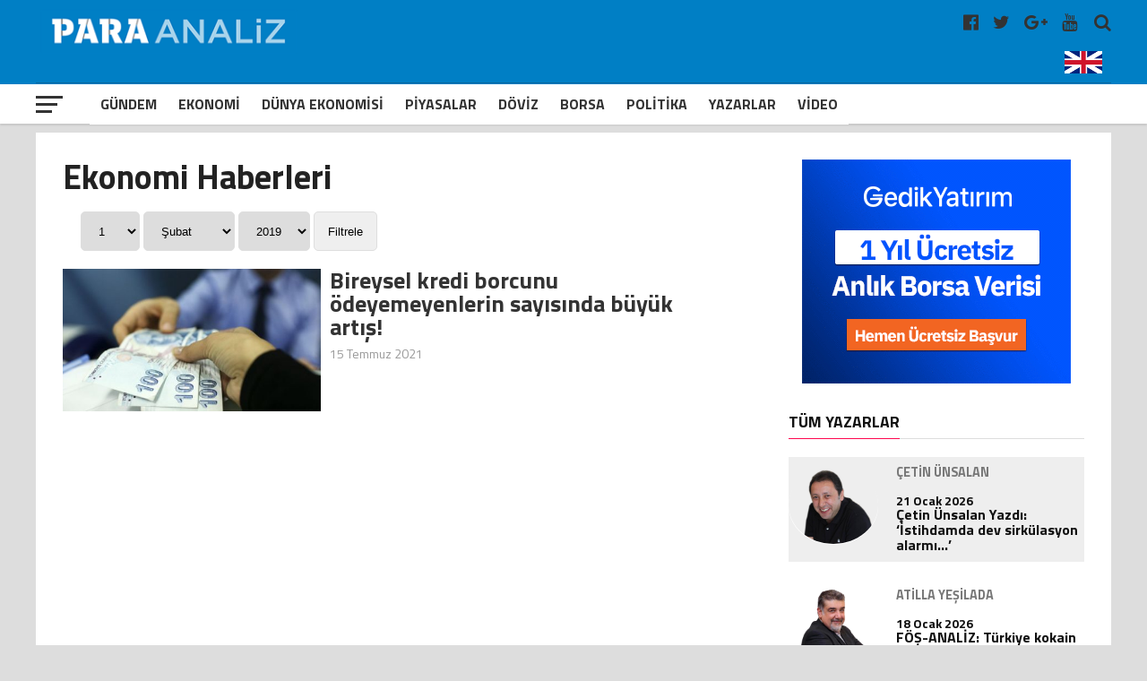

--- FILE ---
content_type: text/html; charset=utf-8
request_url: https://www.google.com/recaptcha/api2/aframe
body_size: 267
content:
<!DOCTYPE HTML><html><head><meta http-equiv="content-type" content="text/html; charset=UTF-8"></head><body><script nonce="0zMyC3EgaGHnRNeDGrJLog">/** Anti-fraud and anti-abuse applications only. See google.com/recaptcha */ try{var clients={'sodar':'https://pagead2.googlesyndication.com/pagead/sodar?'};window.addEventListener("message",function(a){try{if(a.source===window.parent){var b=JSON.parse(a.data);var c=clients[b['id']];if(c){var d=document.createElement('img');d.src=c+b['params']+'&rc='+(localStorage.getItem("rc::a")?sessionStorage.getItem("rc::b"):"");window.document.body.appendChild(d);sessionStorage.setItem("rc::e",parseInt(sessionStorage.getItem("rc::e")||0)+1);localStorage.setItem("rc::h",'1768950515459');}}}catch(b){}});window.parent.postMessage("_grecaptcha_ready", "*");}catch(b){}</script></body></html>